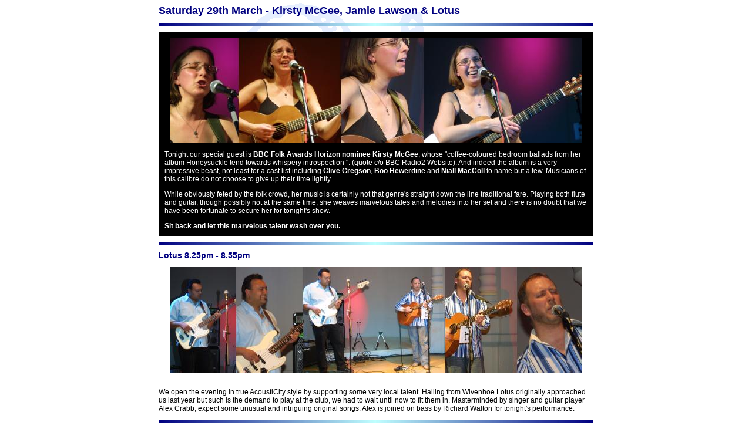

--- FILE ---
content_type: text/html
request_url: http://acousitcity.co.uk/kirsty.htm
body_size: 1755
content:
<html>

<head>
<title>AcoustiCity featuring Kirsty McGee 29th March 2003</title>
<link rel="stylesheet" type="text/css" href="acousticity.css" />
</head>

<body>
<center>
<table border=0 cellpadding=0 cellspacing=0 width=740>
<tr>
<td colspan=2>
<h3>Saturday 29th March - Kirsty McGee, Jamie Lawson & Lotus</h3><div class="ruler"><img src="back.jpg" alt="back.jpg" width=740 height=5></div>
</td>
</tr>

<tr><td colspan=2>
<table bgcolor=black border=0 cellpadding=10 cellspacing=0 width=740>
<td>
<p><center><img src="images/kirstylive.jpg" width=700 border=0 height=180 hspace=5 alt="kirstylive.jpg"></center></p>
<div class="white">Tonight our special guest is <b>BBC Folk Awards Horizon nominee Kirsty McGee</b>, whose "coffee-coloured bedroom ballads from her album Honeysuckle tend towards whispery introspection ". (quote c/o BBC Radio2 Website). And indeed the album is a very impressive beast, not least for a cast list including <b>Clive Gregson</b>, <b>Boo Hewerdine</b> and <b>Niall MacColl</b> to name but a few. Musicians of this calibre do not choose to give up their time lightly.</div>

<p class="white">While obviously feted by the folk crowd, her music is certainly not that genre's straight down the line traditional fare. Playing both flute and guitar, though possibly not at the same time, she weaves marvelous tales and melodies into her set and there is no doubt that we have been fortunate to secure her for tonight's show.</p>
<p class="white"><b>Sit back and let this marvelous talent wash over you.</b></p></td>
</tr>

</table>
</td>
</tr>

<tr>
<td><div class="ruler"><img src="back.jpg" alt="back.jpg" width=740 height=5></div>
<h4><a name='lotus'>Lotus 8.25pm - 8.55pm</a></h4>
<p><center><img src="images/lotuslive.jpg" width=700 border=0 height=180 hspace=5 alt="lotuslive.jpg"></center></p>
<br>We open the evening in true AcoustiCity style by supporting some very local talent. Hailing from Wivenhoe Lotus originally approached us last year but such is the demand to play at the club, we had to wait until now to fit them in. Masterminded by singer and guitar player Alex Crabb, expect some unusual and intriguing original songs. Alex is joined on bass by Richard Walton for tonight's performance.</br>
<p><div class="ruler"><img src="back.jpg" alt="back.jpg" width=740 height=5></div></p>
<h4><a name='jamie'>Jamie Lawson 9.00pm - 9.30pm</a></h4>
<p><center><img src="images/jamielive.jpg" width=700 border=0 height=180 hspace=5 alt="jamielive.jpg"></center></p>
<br>Our opening half concludes with songwriter and guitarist <b>Jamie Lawson</b>. Strong melodies, compelling delivery and a breath-taking voice have won Jamie Lawson both critical acclaim and a loyal following since his move to London from his native Plymouth. Following a stint studying photography at Art College, Jamie turned his attention full-time to music.</br>
<br> 'When I picked up a guitar, it was like breathing out, a sigh of relief' he says. The move to London came soon after, with solo gigs at the 12 Bar and the Kashmir Klub leading to support slots in London and in Ireland for artists such as Thea Gilmore, Damian Rice, The Frames & Jackie Leven, as well as a performance at the Royal Festival Hall. Live, solo or with his band, Jamie is unforgettable.</br>
<br><div class="quote">"Passionate, intimate, emotional and intense.. .a star of the future without a doubt." Get Rhythm, Jan 2002</br>
<p><h4><a href="http://www.jamielawsonmusic.com" target="_blank">www.jamielawsonmusic.com</a></h4></p>
<p><div class="ruler"><img src="back.jpg" alt="back.jpg" width=740 height=5></div></p>

<h4>Please visit artists' websites and check out their releases and upcoming gigs when you get a chance.</h4></td>
</tr>
</table>

</center>
</body>
</html>


--- FILE ---
content_type: text/css
request_url: http://acousitcity.co.uk/acousticity.css
body_size: 625
content:
/* Main Body */

body {
	font-family : Verdana, Arial, Helvetica, sans-serif; font-size : 12px; color : black;
	background : url(backlogos.gif) fixed no-repeat top center white;
	scrollbar-face-color: #5FC5DF;
	scrollbar-shadow-color: #0D1583;
	scrollbar-highlight-color: #EDEEF9;
	scrollbar-3dlight-color: #BFC2ED;
	scrollbar-darkshadow-color: black;
	scrollbar-track-color: #9ADCEC;
	scrollbar-arrow-color: darkblue}

/* Text */

p, br, td, tr {
	font-family: Verdana, Arial, Helvetica, sans-serif;
	font-size: 12px;
	color: black;
	text-align: left;
}
h3, h4, h5 {font-family: Verdana, Arial, Helvetica, sans-serif; color: navy}
h3 {font-size : 18px; margin-top: 0; margin-bottom: 4px}
h4 {font-size : 14px; margin-top: 0; margin-bottom: 4px}
h5 {font-size : 10px; margin: 0}
.quote {font-style: italic; color: gray; font-weight: 700; font-size: 12px; margin-bottom: 5px}
.white {color: white; font-weight: 500; font-size: 12px}

/* Images */

img {border: none}
.headgate {padding-right: 10px}
.ruler {margin-top: 10px; margin-bottom: 10px}
.left {margin-bottom: 10px; padding-right: 10px}
.right {margin-bottom: 10px; padding-left: 10px; align: right; float=left}


/* Links */

a:link, a:visited, a:hover, a:active {font-family: Verdana, Arial, Helvetica, sans-serif;	cursor: auto}
a:link {color: blue; text-decoration: none; background-color: lightblue}
a:visited {color: blue; text-decoration: none; background-color: lightblue}
a:hover {color: white; text-decoration: none; background-color: blue}
a:active {color: navy; text-decoration: none}
.quote .headgate span {
	font-style: normal;
}
